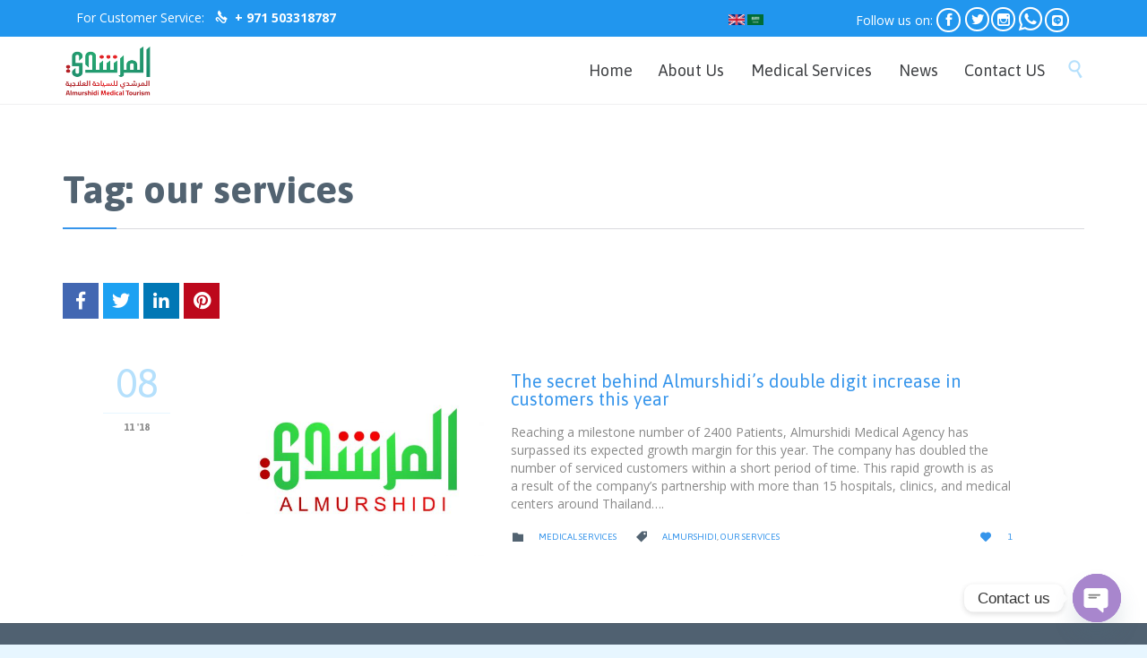

--- FILE ---
content_type: text/html; charset=UTF-8
request_url: https://almurshidimed.com/tag/our-services/
body_size: 82357
content:
<!DOCTYPE html>
<!--[if IE]><![endif]-->
<!--[if IE 8 ]> <html lang="en-US" class="no-js ie8"> <![endif]-->
<!--[if IE 9 ]> <html lang="en-US" class="no-js ie9"> <![endif]-->
<!--[if (gt IE 9)|!(IE)]><!--> <html lang="en-US" class="no-ie no-js"> <!--<![endif]-->

<head>
	<meta charset="UTF-8" />
	<meta http-equiv="X-UA-Compatible" content="IE=edge" />
	<meta name="viewport" content="width=device-width, initial-scale=1">

	<link rel="pingback" href="https://almurshidimed.com/xmlrpc.php" />
	<meta name='robots' content='index, follow, max-image-preview:large, max-snippet:-1, max-video-preview:-1' />
	<style>img:is([sizes="auto" i], [sizes^="auto," i]) { contain-intrinsic-size: 3000px 1500px }</style>
	
	<!-- This site is optimized with the Yoast SEO plugin v24.5 - https://yoast.com/wordpress/plugins/seo/ -->
	<title>our services Archives - Almurshidi Medical Tourism - Best Affordable Hospitals and Clinics</title>
	<link rel="canonical" href="https://almurshidimed.com/tag/our-services/" />
	<meta property="og:locale" content="en_US" />
	<meta property="og:type" content="article" />
	<meta property="og:title" content="our services Archives - Almurshidi Medical Tourism - Best Affordable Hospitals and Clinics" />
	<meta property="og:url" content="https://almurshidimed.com/tag/our-services/" />
	<meta property="og:site_name" content="Almurshidi Medical Tourism - Best Affordable Hospitals and Clinics" />
	<meta name="twitter:card" content="summary_large_image" />
	<script type="application/ld+json" class="yoast-schema-graph">{"@context":"https://schema.org","@graph":[{"@type":"CollectionPage","@id":"https://almurshidimed.com/tag/our-services/","url":"https://almurshidimed.com/tag/our-services/","name":"our services Archives - Almurshidi Medical Tourism - Best Affordable Hospitals and Clinics","isPartOf":{"@id":"https://almurshidimed.com/#website"},"primaryImageOfPage":{"@id":"https://almurshidimed.com/tag/our-services/#primaryimage"},"image":{"@id":"https://almurshidimed.com/tag/our-services/#primaryimage"},"thumbnailUrl":"https://almurshidimed.com/wp-content/uploads/2014/01/Aklurshidi-logo-01.jpg","breadcrumb":{"@id":"https://almurshidimed.com/tag/our-services/#breadcrumb"},"inLanguage":"en-US"},{"@type":"ImageObject","inLanguage":"en-US","@id":"https://almurshidimed.com/tag/our-services/#primaryimage","url":"https://almurshidimed.com/wp-content/uploads/2014/01/Aklurshidi-logo-01.jpg","contentUrl":"https://almurshidimed.com/wp-content/uploads/2014/01/Aklurshidi-logo-01.jpg","width":1052,"height":889,"caption":"Welcome to AlMurshidi Medical Agency! If you are looking cheap hospitals in bangkok for health care then AlMurshidi Medical Agency is one of the best hospitals in bangkok for Cancer treatment."},{"@type":"BreadcrumbList","@id":"https://almurshidimed.com/tag/our-services/#breadcrumb","itemListElement":[{"@type":"ListItem","position":1,"name":"Home","item":"https://almurshidimed.com/"},{"@type":"ListItem","position":2,"name":"our services"}]},{"@type":"WebSite","@id":"https://almurshidimed.com/#website","url":"https://almurshidimed.com/","name":"Almurshidi Medical Tourism - Best Affordable Hospitals and Clinics","description":"","potentialAction":[{"@type":"SearchAction","target":{"@type":"EntryPoint","urlTemplate":"https://almurshidimed.com/?s={search_term_string}"},"query-input":{"@type":"PropertyValueSpecification","valueRequired":true,"valueName":"search_term_string"}}],"inLanguage":"en-US"}]}</script>
	<!-- / Yoast SEO plugin. -->


<link rel='dns-prefetch' href='//platform.vine.co' />
<link rel='dns-prefetch' href='//maxcdn.bootstrapcdn.com' />
<link rel='dns-prefetch' href='//fonts.googleapis.com' />
<link rel='dns-prefetch' href='//www.googletagmanager.com' />
<link rel='dns-prefetch' href='//pagead2.googlesyndication.com' />
<link rel="alternate" type="application/rss+xml" title="Almurshidi Medical Tourism - Best Affordable Hospitals and Clinics &raquo; Feed" href="https://almurshidimed.com/feed/" />
<link rel="alternate" type="application/rss+xml" title="Almurshidi Medical Tourism - Best Affordable Hospitals and Clinics &raquo; Comments Feed" href="https://almurshidimed.com/comments/feed/" />
<link rel="alternate" type="application/rss+xml" title="Almurshidi Medical Tourism - Best Affordable Hospitals and Clinics &raquo; our services Tag Feed" href="https://almurshidimed.com/tag/our-services/feed/" />
<script type="text/javascript">
/* <![CDATA[ */
window._wpemojiSettings = {"baseUrl":"https:\/\/s.w.org\/images\/core\/emoji\/15.0.3\/72x72\/","ext":".png","svgUrl":"https:\/\/s.w.org\/images\/core\/emoji\/15.0.3\/svg\/","svgExt":".svg","source":{"concatemoji":"https:\/\/almurshidimed.com\/wp-includes\/js\/wp-emoji-release.min.js?ver=49aa12971dec5f32046a93728318b034"}};
/*! This file is auto-generated */
!function(i,n){var o,s,e;function c(e){try{var t={supportTests:e,timestamp:(new Date).valueOf()};sessionStorage.setItem(o,JSON.stringify(t))}catch(e){}}function p(e,t,n){e.clearRect(0,0,e.canvas.width,e.canvas.height),e.fillText(t,0,0);var t=new Uint32Array(e.getImageData(0,0,e.canvas.width,e.canvas.height).data),r=(e.clearRect(0,0,e.canvas.width,e.canvas.height),e.fillText(n,0,0),new Uint32Array(e.getImageData(0,0,e.canvas.width,e.canvas.height).data));return t.every(function(e,t){return e===r[t]})}function u(e,t,n){switch(t){case"flag":return n(e,"\ud83c\udff3\ufe0f\u200d\u26a7\ufe0f","\ud83c\udff3\ufe0f\u200b\u26a7\ufe0f")?!1:!n(e,"\ud83c\uddfa\ud83c\uddf3","\ud83c\uddfa\u200b\ud83c\uddf3")&&!n(e,"\ud83c\udff4\udb40\udc67\udb40\udc62\udb40\udc65\udb40\udc6e\udb40\udc67\udb40\udc7f","\ud83c\udff4\u200b\udb40\udc67\u200b\udb40\udc62\u200b\udb40\udc65\u200b\udb40\udc6e\u200b\udb40\udc67\u200b\udb40\udc7f");case"emoji":return!n(e,"\ud83d\udc26\u200d\u2b1b","\ud83d\udc26\u200b\u2b1b")}return!1}function f(e,t,n){var r="undefined"!=typeof WorkerGlobalScope&&self instanceof WorkerGlobalScope?new OffscreenCanvas(300,150):i.createElement("canvas"),a=r.getContext("2d",{willReadFrequently:!0}),o=(a.textBaseline="top",a.font="600 32px Arial",{});return e.forEach(function(e){o[e]=t(a,e,n)}),o}function t(e){var t=i.createElement("script");t.src=e,t.defer=!0,i.head.appendChild(t)}"undefined"!=typeof Promise&&(o="wpEmojiSettingsSupports",s=["flag","emoji"],n.supports={everything:!0,everythingExceptFlag:!0},e=new Promise(function(e){i.addEventListener("DOMContentLoaded",e,{once:!0})}),new Promise(function(t){var n=function(){try{var e=JSON.parse(sessionStorage.getItem(o));if("object"==typeof e&&"number"==typeof e.timestamp&&(new Date).valueOf()<e.timestamp+604800&&"object"==typeof e.supportTests)return e.supportTests}catch(e){}return null}();if(!n){if("undefined"!=typeof Worker&&"undefined"!=typeof OffscreenCanvas&&"undefined"!=typeof URL&&URL.createObjectURL&&"undefined"!=typeof Blob)try{var e="postMessage("+f.toString()+"("+[JSON.stringify(s),u.toString(),p.toString()].join(",")+"));",r=new Blob([e],{type:"text/javascript"}),a=new Worker(URL.createObjectURL(r),{name:"wpTestEmojiSupports"});return void(a.onmessage=function(e){c(n=e.data),a.terminate(),t(n)})}catch(e){}c(n=f(s,u,p))}t(n)}).then(function(e){for(var t in e)n.supports[t]=e[t],n.supports.everything=n.supports.everything&&n.supports[t],"flag"!==t&&(n.supports.everythingExceptFlag=n.supports.everythingExceptFlag&&n.supports[t]);n.supports.everythingExceptFlag=n.supports.everythingExceptFlag&&!n.supports.flag,n.DOMReady=!1,n.readyCallback=function(){n.DOMReady=!0}}).then(function(){return e}).then(function(){var e;n.supports.everything||(n.readyCallback(),(e=n.source||{}).concatemoji?t(e.concatemoji):e.wpemoji&&e.twemoji&&(t(e.twemoji),t(e.wpemoji)))}))}((window,document),window._wpemojiSettings);
/* ]]> */
</script>
<style id='wp-emoji-styles-inline-css' type='text/css'>

	img.wp-smiley, img.emoji {
		display: inline !important;
		border: none !important;
		box-shadow: none !important;
		height: 1em !important;
		width: 1em !important;
		margin: 0 0.07em !important;
		vertical-align: -0.1em !important;
		background: none !important;
		padding: 0 !important;
	}
</style>
<link rel='stylesheet' id='wp-block-library-css' href='https://almurshidimed.com/wp-includes/css/dist/block-library/style.min.css?ver=49aa12971dec5f32046a93728318b034' type='text/css' media='all' />
<style id='classic-theme-styles-inline-css' type='text/css'>
/*! This file is auto-generated */
.wp-block-button__link{color:#fff;background-color:#32373c;border-radius:9999px;box-shadow:none;text-decoration:none;padding:calc(.667em + 2px) calc(1.333em + 2px);font-size:1.125em}.wp-block-file__button{background:#32373c;color:#fff;text-decoration:none}
</style>
<style id='global-styles-inline-css' type='text/css'>
:root{--wp--preset--aspect-ratio--square: 1;--wp--preset--aspect-ratio--4-3: 4/3;--wp--preset--aspect-ratio--3-4: 3/4;--wp--preset--aspect-ratio--3-2: 3/2;--wp--preset--aspect-ratio--2-3: 2/3;--wp--preset--aspect-ratio--16-9: 16/9;--wp--preset--aspect-ratio--9-16: 9/16;--wp--preset--color--black: #000000;--wp--preset--color--cyan-bluish-gray: #abb8c3;--wp--preset--color--white: #ffffff;--wp--preset--color--pale-pink: #f78da7;--wp--preset--color--vivid-red: #cf2e2e;--wp--preset--color--luminous-vivid-orange: #ff6900;--wp--preset--color--luminous-vivid-amber: #fcb900;--wp--preset--color--light-green-cyan: #7bdcb5;--wp--preset--color--vivid-green-cyan: #00d084;--wp--preset--color--pale-cyan-blue: #8ed1fc;--wp--preset--color--vivid-cyan-blue: #0693e3;--wp--preset--color--vivid-purple: #9b51e0;--wp--preset--gradient--vivid-cyan-blue-to-vivid-purple: linear-gradient(135deg,rgba(6,147,227,1) 0%,rgb(155,81,224) 100%);--wp--preset--gradient--light-green-cyan-to-vivid-green-cyan: linear-gradient(135deg,rgb(122,220,180) 0%,rgb(0,208,130) 100%);--wp--preset--gradient--luminous-vivid-amber-to-luminous-vivid-orange: linear-gradient(135deg,rgba(252,185,0,1) 0%,rgba(255,105,0,1) 100%);--wp--preset--gradient--luminous-vivid-orange-to-vivid-red: linear-gradient(135deg,rgba(255,105,0,1) 0%,rgb(207,46,46) 100%);--wp--preset--gradient--very-light-gray-to-cyan-bluish-gray: linear-gradient(135deg,rgb(238,238,238) 0%,rgb(169,184,195) 100%);--wp--preset--gradient--cool-to-warm-spectrum: linear-gradient(135deg,rgb(74,234,220) 0%,rgb(151,120,209) 20%,rgb(207,42,186) 40%,rgb(238,44,130) 60%,rgb(251,105,98) 80%,rgb(254,248,76) 100%);--wp--preset--gradient--blush-light-purple: linear-gradient(135deg,rgb(255,206,236) 0%,rgb(152,150,240) 100%);--wp--preset--gradient--blush-bordeaux: linear-gradient(135deg,rgb(254,205,165) 0%,rgb(254,45,45) 50%,rgb(107,0,62) 100%);--wp--preset--gradient--luminous-dusk: linear-gradient(135deg,rgb(255,203,112) 0%,rgb(199,81,192) 50%,rgb(65,88,208) 100%);--wp--preset--gradient--pale-ocean: linear-gradient(135deg,rgb(255,245,203) 0%,rgb(182,227,212) 50%,rgb(51,167,181) 100%);--wp--preset--gradient--electric-grass: linear-gradient(135deg,rgb(202,248,128) 0%,rgb(113,206,126) 100%);--wp--preset--gradient--midnight: linear-gradient(135deg,rgb(2,3,129) 0%,rgb(40,116,252) 100%);--wp--preset--font-size--small: 13px;--wp--preset--font-size--medium: 20px;--wp--preset--font-size--large: 36px;--wp--preset--font-size--x-large: 42px;--wp--preset--spacing--20: 0.44rem;--wp--preset--spacing--30: 0.67rem;--wp--preset--spacing--40: 1rem;--wp--preset--spacing--50: 1.5rem;--wp--preset--spacing--60: 2.25rem;--wp--preset--spacing--70: 3.38rem;--wp--preset--spacing--80: 5.06rem;--wp--preset--shadow--natural: 6px 6px 9px rgba(0, 0, 0, 0.2);--wp--preset--shadow--deep: 12px 12px 50px rgba(0, 0, 0, 0.4);--wp--preset--shadow--sharp: 6px 6px 0px rgba(0, 0, 0, 0.2);--wp--preset--shadow--outlined: 6px 6px 0px -3px rgba(255, 255, 255, 1), 6px 6px rgba(0, 0, 0, 1);--wp--preset--shadow--crisp: 6px 6px 0px rgba(0, 0, 0, 1);}:where(.is-layout-flex){gap: 0.5em;}:where(.is-layout-grid){gap: 0.5em;}body .is-layout-flex{display: flex;}.is-layout-flex{flex-wrap: wrap;align-items: center;}.is-layout-flex > :is(*, div){margin: 0;}body .is-layout-grid{display: grid;}.is-layout-grid > :is(*, div){margin: 0;}:where(.wp-block-columns.is-layout-flex){gap: 2em;}:where(.wp-block-columns.is-layout-grid){gap: 2em;}:where(.wp-block-post-template.is-layout-flex){gap: 1.25em;}:where(.wp-block-post-template.is-layout-grid){gap: 1.25em;}.has-black-color{color: var(--wp--preset--color--black) !important;}.has-cyan-bluish-gray-color{color: var(--wp--preset--color--cyan-bluish-gray) !important;}.has-white-color{color: var(--wp--preset--color--white) !important;}.has-pale-pink-color{color: var(--wp--preset--color--pale-pink) !important;}.has-vivid-red-color{color: var(--wp--preset--color--vivid-red) !important;}.has-luminous-vivid-orange-color{color: var(--wp--preset--color--luminous-vivid-orange) !important;}.has-luminous-vivid-amber-color{color: var(--wp--preset--color--luminous-vivid-amber) !important;}.has-light-green-cyan-color{color: var(--wp--preset--color--light-green-cyan) !important;}.has-vivid-green-cyan-color{color: var(--wp--preset--color--vivid-green-cyan) !important;}.has-pale-cyan-blue-color{color: var(--wp--preset--color--pale-cyan-blue) !important;}.has-vivid-cyan-blue-color{color: var(--wp--preset--color--vivid-cyan-blue) !important;}.has-vivid-purple-color{color: var(--wp--preset--color--vivid-purple) !important;}.has-black-background-color{background-color: var(--wp--preset--color--black) !important;}.has-cyan-bluish-gray-background-color{background-color: var(--wp--preset--color--cyan-bluish-gray) !important;}.has-white-background-color{background-color: var(--wp--preset--color--white) !important;}.has-pale-pink-background-color{background-color: var(--wp--preset--color--pale-pink) !important;}.has-vivid-red-background-color{background-color: var(--wp--preset--color--vivid-red) !important;}.has-luminous-vivid-orange-background-color{background-color: var(--wp--preset--color--luminous-vivid-orange) !important;}.has-luminous-vivid-amber-background-color{background-color: var(--wp--preset--color--luminous-vivid-amber) !important;}.has-light-green-cyan-background-color{background-color: var(--wp--preset--color--light-green-cyan) !important;}.has-vivid-green-cyan-background-color{background-color: var(--wp--preset--color--vivid-green-cyan) !important;}.has-pale-cyan-blue-background-color{background-color: var(--wp--preset--color--pale-cyan-blue) !important;}.has-vivid-cyan-blue-background-color{background-color: var(--wp--preset--color--vivid-cyan-blue) !important;}.has-vivid-purple-background-color{background-color: var(--wp--preset--color--vivid-purple) !important;}.has-black-border-color{border-color: var(--wp--preset--color--black) !important;}.has-cyan-bluish-gray-border-color{border-color: var(--wp--preset--color--cyan-bluish-gray) !important;}.has-white-border-color{border-color: var(--wp--preset--color--white) !important;}.has-pale-pink-border-color{border-color: var(--wp--preset--color--pale-pink) !important;}.has-vivid-red-border-color{border-color: var(--wp--preset--color--vivid-red) !important;}.has-luminous-vivid-orange-border-color{border-color: var(--wp--preset--color--luminous-vivid-orange) !important;}.has-luminous-vivid-amber-border-color{border-color: var(--wp--preset--color--luminous-vivid-amber) !important;}.has-light-green-cyan-border-color{border-color: var(--wp--preset--color--light-green-cyan) !important;}.has-vivid-green-cyan-border-color{border-color: var(--wp--preset--color--vivid-green-cyan) !important;}.has-pale-cyan-blue-border-color{border-color: var(--wp--preset--color--pale-cyan-blue) !important;}.has-vivid-cyan-blue-border-color{border-color: var(--wp--preset--color--vivid-cyan-blue) !important;}.has-vivid-purple-border-color{border-color: var(--wp--preset--color--vivid-purple) !important;}.has-vivid-cyan-blue-to-vivid-purple-gradient-background{background: var(--wp--preset--gradient--vivid-cyan-blue-to-vivid-purple) !important;}.has-light-green-cyan-to-vivid-green-cyan-gradient-background{background: var(--wp--preset--gradient--light-green-cyan-to-vivid-green-cyan) !important;}.has-luminous-vivid-amber-to-luminous-vivid-orange-gradient-background{background: var(--wp--preset--gradient--luminous-vivid-amber-to-luminous-vivid-orange) !important;}.has-luminous-vivid-orange-to-vivid-red-gradient-background{background: var(--wp--preset--gradient--luminous-vivid-orange-to-vivid-red) !important;}.has-very-light-gray-to-cyan-bluish-gray-gradient-background{background: var(--wp--preset--gradient--very-light-gray-to-cyan-bluish-gray) !important;}.has-cool-to-warm-spectrum-gradient-background{background: var(--wp--preset--gradient--cool-to-warm-spectrum) !important;}.has-blush-light-purple-gradient-background{background: var(--wp--preset--gradient--blush-light-purple) !important;}.has-blush-bordeaux-gradient-background{background: var(--wp--preset--gradient--blush-bordeaux) !important;}.has-luminous-dusk-gradient-background{background: var(--wp--preset--gradient--luminous-dusk) !important;}.has-pale-ocean-gradient-background{background: var(--wp--preset--gradient--pale-ocean) !important;}.has-electric-grass-gradient-background{background: var(--wp--preset--gradient--electric-grass) !important;}.has-midnight-gradient-background{background: var(--wp--preset--gradient--midnight) !important;}.has-small-font-size{font-size: var(--wp--preset--font-size--small) !important;}.has-medium-font-size{font-size: var(--wp--preset--font-size--medium) !important;}.has-large-font-size{font-size: var(--wp--preset--font-size--large) !important;}.has-x-large-font-size{font-size: var(--wp--preset--font-size--x-large) !important;}
:where(.wp-block-post-template.is-layout-flex){gap: 1.25em;}:where(.wp-block-post-template.is-layout-grid){gap: 1.25em;}
:where(.wp-block-columns.is-layout-flex){gap: 2em;}:where(.wp-block-columns.is-layout-grid){gap: 2em;}
:root :where(.wp-block-pullquote){font-size: 1.5em;line-height: 1.6;}
</style>
<link rel='stylesheet' id='utbap_lib_css-css' href='https://almurshidimed.com/wp-content/plugins/add-youtube-feed/includes/../css/youmax-pro.min.css?ver=1.0.0' type='text/css' media='all' />
<link rel='stylesheet' id='chaty-front-css-css' href='https://almurshidimed.com/wp-content/plugins/chaty/css/chaty-front.min.css?ver=3.3.51740130915' type='text/css' media='all' />
<link rel='stylesheet' id='contact-form-7-css' href='https://almurshidimed.com/wp-content/plugins/contact-form-7/includes/css/styles.css?ver=6.0.4' type='text/css' media='all' />
<link rel='stylesheet' id='rs-plugin-settings-css' href='https://almurshidimed.com/wp-content/plugins/revslider/public/assets/css/settings.css?ver=5.4.8.3' type='text/css' media='all' />
<style id='rs-plugin-settings-inline-css' type='text/css'>
#rs-demo-id {}
</style>
<link rel='stylesheet' id='cmplz-general-css' href='https://almurshidimed.com/wp-content/plugins/complianz-gdpr/assets/css/cookieblocker.min.css?ver=1740305085' type='text/css' media='all' />
<link rel='stylesheet' id='amarkal-shortcode-css' href='https://almurshidimed.com/wp-content/plugins/wd-twitter-feed/vendor/askupa-software/amarkal-shortcode/assets/css/dist/amarkal-shortcode-popup.min.css?ver=49aa12971dec5f32046a93728318b034' type='text/css' media='all' />
<link rel='stylesheet' id='twitterfeed-css' href='https://almurshidimed.com/wp-content/plugins/wd-twitter-feed/assets/css/twitter-feed.min.css?ver=3.0.8' type='text/css' media='all' />
<link rel='stylesheet' id='font-awesome-css' href='//maxcdn.bootstrapcdn.com/font-awesome/4.7.0/css/font-awesome.min.css?ver=4.7.0' type='text/css' media='all' />
<link rel='stylesheet' id='fancybox-css' href='https://almurshidimed.com/wp-content/plugins/easy-fancybox/fancybox/1.5.4/jquery.fancybox.min.css?ver=49aa12971dec5f32046a93728318b034' type='text/css' media='screen' />
<link rel='stylesheet' id='wpv-gfonts-css' href='//fonts.googleapis.com/css?family=Asap%3Abold%2Cnormal%2C300%7COpen+Sans%3Anormal%2Cbold&#038;subset=latin&#038;ver=19.4' type='text/css' media='all' />
<link rel='stylesheet' id='front-magnific-popup-css' href='https://almurshidimed.com/wp-content/themes/health-center2/wpv_theme/assets/css/magnific.css?ver=49aa12971dec5f32046a93728318b034' type='text/css' media='all' />
<link rel='stylesheet' id='front-all-css' href='https://almurshidimed.com/wp-content/themes/health-center2/cache/all.css?ver=1693890553' type='text/css' media='all' />
<style id='front-all-inline-css' type='text/css'>
@media only screen and (-webkit-min-device-pixel-ratio: 1) {

::i-block-chrome, #top-nav-social a:nth-child(5) {
border: 0px;
border: 0px;
background: url(https://almurshidimed.com/wp-content/uploads/2018/07/fhhhf.png)no-repeat;
width: 30px;
height: 30px;
background-size: contain;
position: absolute;
margin-left: -5px;
}

 ::i-block-chrome,  #footer-sidebars #top-nav-social1  a:nth-child(4){
margin-right: 30px;
}

 ::i-block-chrome,  :lang(ar)  #footer-sidebars #top-nav-social1  a:nth-child(4){
margin-right: 36px;
margin-left: 17px;
}
::i-block-chrome, :lang(ar) #footer-sidebars #top-nav-social1 a:nth-child(4)::before{
font-size: 35px!important;
padding-top: 5px!important;
position: absolute!important;
margin-right: -40px!important;
}
  ::i-block-chrome,:lang(ar) #top-nav-social a:last-child {
margin-right: 26px;
}
  ::i-block-chrome,:lang(ar) #top-nav-social a:nth-child(5) {
margin-right: -4px;
}
   ::i-block-chrome, #top-nav-social a:last-child {
	background-image: url(https://almurshidimed.com/wp-content/uploads/2018/07/Untitled-1-1.png);
    background-position: center;
    background-repeat: no-repeat;
margin-left: 26px;
 }
   ::i-block-chrome, #footer-sidebars #top-nav-social1 a:last-child {
	background-image: url(https://almurshidimed.com/wp-content/uploads/2018/07/line.png);
    background-repeat: no-repeat;
 }

   ::i-block-chrome, #footer-sidebars #top-nav-social1 a:nth-child(4) {
    border: 0px;
    background-image: url(https://almurshidimed.com/wp-content/uploads/2018/07/fhhhf.png);
    background-repeat: no-repeat;
    padding-right: 32px;
}

}



/*-----------------*/

 #top-nav-social a i.fa-whatsapp {
    padding-top: 1px; 
    font-size: 30px;
    position: absolute;
    margin-left: -13px; */
}
:lang(ar) #top-nav-social a i.fa-whatsapp {
    font-size: 30px;
    position: relative;
    top: 5px;
    left: 7px;
}

#footer-sidebars > .row .widget .widget-title, .text-divider-double{
text-align:inherit !important;
}
:lang(ar) ul#menu-main-arabic.menu{float:left;}

:lang(ar) .header-contents a.logo  img.normal-logo{
opacity:0;
}
:lang(ar) .header-contents a.logo {
          background: url(https://almurshidimed.com/wp-content/uploads/2018/07/logo-2.jpg) no-repeat;
}

:lang(ar) span.eng-dt{display:none;}
:lang(en) span.arb-dt{display:none;}

:lang(ar) #lang_sel_list{float:left;}

.top-nav span.eng-dt{font-size:14px;}
.top-nav span.arb-dt{font-size:18px;}

#lang_sel_list{margin-top:4px;}
#main-menu .menu > .menu-item > a, #main-menu .menu > .menu-item > a:visited{font-size:18px !important;}
#lang_sel_list a, #lang_sel_list a:visited{
    background: #2196ee !important;
}

.widget_nav_menu .menu li.current-menu-item > a, .widget_nav_menu .menu li.current_page_item > a, .widget_nav_menu .menu li a:hover , .widget_nav_menu .menu li.current_page_item {
    background: transparent;
}

.widget_search .searchform:before, .widget_search #searchform:before, .widget_product_search .searchform:before, .widget_product_search #searchform:before{
font: normal 22px/36px icomoon !important;
    width: 49px !important;
    height: inherit;
}
.widget_search .searchform input[name="s"] {
    height: 40px !important;
}
.sep, .sep-2, .sep-3{    width: 23% !important;
    min-width: 23%;}
/*-----------------------------------*/
.page-id-1849 .page-header .title {
padding-top: 60px;
}
.clearboth { clear: both; }


/* Welcome page only! */
.screens .linkarea img{
	box-shadow: 0px 2px 4px 0px rgba(0,0,0,0.10);
	transition: all .3s ease;
	border-radius: 2px;
}

.screens .linkarea img:hover {
	box-shadow: 0px 2px 20px 0px rgba(0,0,0,0.16);
	margin-top: -10px;
}
.page-id-7948 #style-switcher{
display: none;
}

.w-header {
	text-align: center;
}
.w-header .grid-1-5{
	display: inline-block;
	float: none;
	vertical-align: top:
}
.w-header h3{
	margin: 0px;
	font-weight: 600;
	color: #fff;
}
.w-header p{
	margin-top: 0.5em
}
.w-header .sep-3{
	opacity: 0.2;
}
.w-header h1, .w-header h4, .w-header p, .w-white{
	color: #fff !important;
}

body.page-id-7948.no-header-sidebars.no-page-header .page-wrapper{
	padding-top: 0px;
}

.page-id-7948 h2{
	font-size: 3em;
	line-height: 1em;
	font-weight: 100;
	color: #7C8A8D;
	margin-bottom: 10px;
}

.big-text {
	font-size: 1.3em;
	line-height: 1.2em;
	font-weight: 100
}

.plugin-logos img{
	padding: 0px 20px;
	display: inline-block;
}


.more-testimonials{
	border: solid 1px #EDEDED;
	text-align: center;
	padding: 20px 30px;
	border: 1px solid #D9D9D9;
}
.more-testimonials h3{
	margin-bottom: 9px;
	margin-top: 6px;
}
.more-testimonials p{
	margin-top: 0px;
}
.dark-bg h2{
	color: #fff !important;
}

@media (max-width: 958px){
.twitter-button{
	margin-bottom: 20px;
}
body.page-id-7948 .row{
	margin-bottom: 0px;
}
.w-hide-bg{
	padding:0px !important;
	background-image: none !important;
}
.dark-bg{
	background-image: none !important;
}

.w-mobile-hide{
	display: none;
}
.w-hide-bg .push{
	display: none;
}
}
#lang_sel_list {
    height: 0px;
    position: relative;
    z-index: 99;
    float: right;
    font-family: verdana, arial, sans-serif;
}
#lang_sel_list a, #lang_sel_list a:visited {
    display: block;
    font-size: 11px;
    text-decoration: none !important;
    color: #444444;
        background: #2196ee;
    line-height: 18px;
    padding-left: 5px;
}.rtl .page-header .page-header-content {
    width: 100%;
    text-align: right;
    border-bottom: 1px solid #dadade;
    position: relative;
}
.rtl .page-header h1 {
    padding: 0 !important;
    width: 100%;
    margin: 0;
    text-align: right;
    position: relative;
}
.social{
position: absolute;
    margin-left: 117%;
    margin-top: -24px;
}
.grid-1-2{
padding: 0px 30px;
}
:lang(ar) .social {
    position: absolute;
    margin-right: 105%;
    margin-top: -24px;
}
@media (max-width: 1024px){
.top-nav .grid-1-2{
    padding: 0px 86px;
}
}
@media (max-width: 1024px){
:lang(ar) .top-nav .grid-1-2{
    padding: 0px 41px;
}
}

#top-nav-social a:nth-child(5){
    border: 0px;
}
/*#top-nav-social a:nth-child(5):before{
content: '\f232'!important;
    font-family: fontawesome !important;
    font-size: 31px;
    padding-top: 5px;
    position: absolute;
    margin-left: -13px;
}*/
#top-nav-social a:nth-child(5) span.icon{display:none;}


/*#top-nav-social a:nth-child(6):before{
content: '\f3c0'!important;
    font-family: fontawesome !important;
    font-size: 31px;
    /* margin-top: 5px; */
    padding-top: 5px;
    position: absolute;
    margin-left: -13px;
}
/*#top-nav-social a:nth-child(6) span.icon{display:none;}*/
.fa-line{
content: '\f3c0'!important;
    font-family: fontawesome !important;
    font-size: 31px;
    padding-top: 5px;
    position: absolute;
    margin-left: -13px;

}
/*
#top-nav-social a:nth-child(5):before {
    content: '\f232'!important;
    font-family: fontawesome !important;
    font-size: 31px;
    /* margin-top: 5px; */
    padding-top: 5px;
    position: absolute;
    margin-left: -13px;
    margin: 0 -13px;
}*/
.icon-line:before {
 /* content: "\e900";*/
  color: #00c300;
}
#top-nav-social1 a {    font-size: 30px;
    padding-right: 30px;}

.icl-ar.icl-ar .iclflag {width:8%;}
</style>
<script type="text/javascript" async src="https://almurshidimed.com/wp-content/plugins/burst-statistics/helpers/timeme/timeme.min.js?ver=1.7.5" id="burst-timeme-js"></script>
<script type="text/javascript" src="https://almurshidimed.com/wp-includes/js/dist/hooks.min.js?ver=4d63a3d491d11ffd8ac6" id="wp-hooks-js"></script>
<script type="text/javascript" src="https://almurshidimed.com/wp-includes/js/dist/i18n.min.js?ver=5e580eb46a90c2b997e6" id="wp-i18n-js"></script>
<script type="text/javascript" id="wp-i18n-js-after">
/* <![CDATA[ */
wp.i18n.setLocaleData( { 'text direction\u0004ltr': [ 'ltr' ] } );
/* ]]> */
</script>
<script type="text/javascript" src="https://almurshidimed.com/wp-includes/js/dist/vendor/wp-polyfill.min.js?ver=3.15.0" id="wp-polyfill-js"></script>
<script type="text/javascript" src="https://almurshidimed.com/wp-includes/js/dist/url.min.js?ver=e87eb76272a3a08402d2" id="wp-url-js"></script>
<script type="text/javascript" src="https://almurshidimed.com/wp-includes/js/dist/api-fetch.min.js?ver=d387b816bc1ed2042e28" id="wp-api-fetch-js"></script>
<script type="text/javascript" id="wp-api-fetch-js-after">
/* <![CDATA[ */
wp.apiFetch.use( wp.apiFetch.createRootURLMiddleware( "https://almurshidimed.com/wp-json/" ) );
wp.apiFetch.nonceMiddleware = wp.apiFetch.createNonceMiddleware( "307be5be0d" );
wp.apiFetch.use( wp.apiFetch.nonceMiddleware );
wp.apiFetch.use( wp.apiFetch.mediaUploadMiddleware );
wp.apiFetch.nonceEndpoint = "https://almurshidimed.com/wp-admin/admin-ajax.php?action=rest-nonce";
/* ]]> */
</script>
<script type="text/javascript" id="burst-js-extra">
/* <![CDATA[ */
var burst = {"cookie_retention_days":"30","beacon_url":"https:\/\/almurshidimed.com\/wp-content\/plugins\/burst-statistics\/endpoint.php","options":{"beacon_enabled":0,"enable_cookieless_tracking":0,"enable_turbo_mode":0,"do_not_track":0,"track_url_change":0},"goals":[],"goals_script_url":"https:\/\/almurshidimed.com\/wp-content\/plugins\/burst-statistics\/\/assets\/js\/build\/burst-goals.js?v=1.7.5"};
/* ]]> */
</script>
<script type="text/javascript" async src="https://almurshidimed.com/wp-content/plugins/burst-statistics/assets/js/build/burst.min.js?ver=1.7.5" id="burst-js"></script>
<script type="text/javascript" src="https://almurshidimed.com/wp-includes/js/jquery/jquery.min.js?ver=3.7.1" id="jquery-core-js"></script>
<script type="text/javascript" src="https://almurshidimed.com/wp-includes/js/jquery/jquery-migrate.min.js?ver=3.4.1" id="jquery-migrate-js"></script>
<script type="text/javascript" src="https://almurshidimed.com/wp-content/plugins/add-youtube-feed/includes/../js/youmax-pro.min.js?ver=49aa12971dec5f32046a93728318b034" id="utbap_lib_js-js"></script>
<script type="text/javascript" src="https://almurshidimed.com/wp-content/plugins/revslider/public/assets/js/jquery.themepunch.tools.min.js?ver=5.4.8.3" id="tp-tools-js"></script>
<script type="text/javascript" src="https://almurshidimed.com/wp-content/plugins/revslider/public/assets/js/jquery.themepunch.revolution.min.js?ver=5.4.8.3" id="revmin-js"></script>
<script type="text/javascript" src="https://almurshidimed.com/wp-content/plugins/vamtam-love-it//includes/js/jquery.cookie.js?ver=49aa12971dec5f32046a93728318b034" id="jquery-cookie-js"></script>
<script type="text/javascript" id="love-it-js-extra">
/* <![CDATA[ */
var love_it_vars = {"ajaxurl":"https:\/\/almurshidimed.com\/wp-admin\/admin-ajax.php","nonce":"107e4c0dfc","already_loved_message":"You have already loved this item.","error_message":"Sorry, there was a problem processing your request.","logged_in":""};
/* ]]> */
</script>
<script type="text/javascript" src="https://almurshidimed.com/wp-content/plugins/vamtam-love-it//includes/js/love-it.js?ver=49aa12971dec5f32046a93728318b034" id="love-it-js"></script>
<script type="text/javascript" src="https://almurshidimed.com/wp-content/themes/health-center2/vamtam/assets/js/modernizr.min.js?ver=49aa12971dec5f32046a93728318b034" id="modernizr-js"></script>
<link rel="https://api.w.org/" href="https://almurshidimed.com/wp-json/" /><link rel="alternate" title="JSON" type="application/json" href="https://almurshidimed.com/wp-json/wp/v2/tags/74" /><link rel="EditURI" type="application/rsd+xml" title="RSD" href="https://almurshidimed.com/xmlrpc.php?rsd" />
<meta name="generator" content="Site Kit by Google 1.146.0" />

<meta name="google-site-verification" content="ue7fwWUTgx8mDK8Qppfh6FZhg0ZlxoiuHXDe3QQxgbQ" />

<!-- Google tag (gtag.js) -->
<script async src="https://www.googletagmanager.com/gtag/js?id=G-8E8Z9ZPEFZ"></script>
<script>
  window.dataLayer = window.dataLayer || [];
  function gtag(){dataLayer.push(arguments);}
  gtag('js', new Date());

  gtag('config', 'G-8E8Z9ZPEFZ');
</script>



<!-- Google AdSense meta tags added by Site Kit -->
<meta name="google-adsense-platform-account" content="ca-host-pub-2644536267352236">
<meta name="google-adsense-platform-domain" content="sitekit.withgoogle.com">
<!-- End Google AdSense meta tags added by Site Kit -->

<!-- Google AdSense snippet added by Site Kit -->
<script type="text/javascript" async="async" src="https://pagead2.googlesyndication.com/pagead/js/adsbygoogle.js?client=ca-pub-3926477726588217&amp;host=ca-host-pub-2644536267352236" crossorigin="anonymous"></script>

<!-- End Google AdSense snippet added by Site Kit -->
<meta name="generator" content="Powered by Slider Revolution 5.4.8.3 - responsive, Mobile-Friendly Slider Plugin for WordPress with comfortable drag and drop interface." />
<link rel="icon" href="https://almurshidimed.com/wp-content/uploads/2020/04/cropped-Aklurshidi-logo-01-32x32.jpg" sizes="32x32" />
<link rel="icon" href="https://almurshidimed.com/wp-content/uploads/2020/04/cropped-Aklurshidi-logo-01-192x192.jpg" sizes="192x192" />
<link rel="apple-touch-icon" href="https://almurshidimed.com/wp-content/uploads/2020/04/cropped-Aklurshidi-logo-01-180x180.jpg" />
<meta name="msapplication-TileImage" content="https://almurshidimed.com/wp-content/uploads/2020/04/cropped-Aklurshidi-logo-01-270x270.jpg" />
<script type="text/javascript">function setREVStartSize(e){									
						try{ e.c=jQuery(e.c);var i=jQuery(window).width(),t=9999,r=0,n=0,l=0,f=0,s=0,h=0;
							if(e.responsiveLevels&&(jQuery.each(e.responsiveLevels,function(e,f){f>i&&(t=r=f,l=e),i>f&&f>r&&(r=f,n=e)}),t>r&&(l=n)),f=e.gridheight[l]||e.gridheight[0]||e.gridheight,s=e.gridwidth[l]||e.gridwidth[0]||e.gridwidth,h=i/s,h=h>1?1:h,f=Math.round(h*f),"fullscreen"==e.sliderLayout){var u=(e.c.width(),jQuery(window).height());if(void 0!=e.fullScreenOffsetContainer){var c=e.fullScreenOffsetContainer.split(",");if (c) jQuery.each(c,function(e,i){u=jQuery(i).length>0?u-jQuery(i).outerHeight(!0):u}),e.fullScreenOffset.split("%").length>1&&void 0!=e.fullScreenOffset&&e.fullScreenOffset.length>0?u-=jQuery(window).height()*parseInt(e.fullScreenOffset,0)/100:void 0!=e.fullScreenOffset&&e.fullScreenOffset.length>0&&(u-=parseInt(e.fullScreenOffset,0))}f=u}else void 0!=e.minHeight&&f<e.minHeight&&(f=e.minHeight);e.c.closest(".rev_slider_wrapper").css({height:f})					
						}catch(d){console.log("Failure at Presize of Slider:"+d)}						
					};</script>
		<style type="text/css" id="wp-custom-css">
			.main-footer .gform_wrapper ul li.gfield {
    margin-top: 0px !important;
   
}
footer.main-footer .widget.widget_nav_menu .menu li.current_page_item a {
    padding: 8px;
}

#footer-sidebars .wpv_icon_link li {
    display: inline-block;
    margin-top: -45px;
    padding-left: 0px;
    padding-right: 49px;
    padding-top: 40px; 
}
#footer-sidebars .wpv_icon_link [data-icon-type="linkedin"] {
    color: #f1f2f5;
}
#footer-sidebars .wpv_icon_link [data-icon-type="twitter"] {
    color: #f8fbfd;
}
#footer-sidebars .wpv_icon_link [data-icon-type="googleplus"] {
    color: #ffff;
}
#footer-sidebars > .row .widget, #footer-sidebars > .row .widget:last-child {
    padding-bottom: 23px !important;
}


.home #rev_slider_2_1_forcefullwidth {
  margin-top: -72px !important;
}



.offer-container {
  display: flex;
  flex-wrap: wrap;
  justify-content: space-between;
  gap: 20px;
  margin: 20px auto;
  max-width: 1200px;
}

.offer-container .offer {
  position: relative;
  width: calc(33.33% - 70px);
  background-color: #fff;
  box-shadow: 0px 0px 10px rgba(0, 0, 0, 0.2);
  padding: 20px;
  text-align: center;
  transition: all 0.3s ease;
}

.offer-container .offer:hover {
  transform: translateY(-10px);
  box-shadow: 0px 10px 20px rgba(0, 0, 0, 0.2);
}

.offer-container .offer img {
  display: block;
  margin: 0 auto 10px;
  max-width: 100%;
  height: auto;
  object-fit: cover;
  border-radius: 10px;
}

.offer-container .offer h3 {
  margin: 0;
  font-size: 14px;
  font-weight: 600;
  line-height: 1.2;
  text-transform: uppercase;
  color: #333;
}

.offer-container .offer p {
  margin: 0;
  font-size: 10px;
  line-height: 1.5;
  color: #555;
}

@media only screen and (max-width: 991px) {
 .offer-container .offer {
    width: calc(50% - 20px);
  }
}

@media only screen and (max-width: 767px) {
.offer-container  .offer {
    width: 100%;
  }
}

.offer-container .sep-text.single.centered {
    display: none;
}

a.homepage-blogmore-btn {
    border: 2px solid #3695EB;
    padding: 10px 15px;
    display: block;
    text-align: center;
    max-width: fit-content;
    margin: 0 auto 40px auto;
    border-radius: 5px;
    font-weight: 600;
}

a.homepage-blogmore-btn:hover {
    background: #3695EB;
    color: #fff;
}

.social-sharing {
  display: flex;
  justify-content: flex-start;
  align-items: center;
  margin: 20px 0;
}

.social-sharing a {
  display: inline-flex;
  margin-right: 5px;
  color: #fff;
  text-decoration: none;
  font-size: 20px;
  line-height: 1;
  width: 40px;
  height: 40px;
  background-color: #333;
  transition: background-color 0.3s ease;
  align-items: center;
  justify-content: center;
}

.social-sharing a:hover {
  background-color: #000 !important; 
}
.social-sharing a {
  background-color: #4267b2; /* Facebook blue */
}
.social-sharing a:nth-child(2) {
  background-color: #1da1f2; /* Twitter blue */
}

.social-sharing a:nth-child(3) {
  background-color: #0077b5; /* LinkedIn blue */
}

.social-sharing a:nth-child(4) {
  background-color: #bd081c; /* Pinterest red */
}

.social-sharing i {
  display: block;
  margin: 0;
  padding: 0;
  text-align: center;
  line-height: inherit;
}

		</style>
		</head>
<body data-rsssl=1 class="archive tag tag-our-services tag-74 layout-full full pagination-load-more  wpv-not-scrolled has-page-header no-header-slider no-header-sidebars responsive-layout no-breadcrumbs no-slider-button-thumbnails sticky-header">
	<span id="top"></span>
		<div id="page" class="main-container">

		<div class="fixed-header-box">
	<header class="main-header layout-logo-menu">
			<div id="top-nav-wrapper">
				<nav class="top-nav text-social">
			<div class="limit-wrapper top-nav-inner">
				<div class="row">
					<div class="row">
						<div class="grid-1-2" id="top-nav-text">
	    
    <span class="eng-dt"> For Customer Service: &nbsp; <span class="icon shortcode theme " style="font-size:14px !important;color:#ffffff;"></span> &nbsp;<strong>+ 971 503318787 </strong></span>
    
</div><link rel="stylesheet" href="https://use.fontawesome.com/releases/v5.1.0/css/all.css" integrity="sha384-lKuwvrZot6UHsBSfcMvOkWwlCMgc0TaWr+30HWe3a4ltaBwTZhyTEggF5tJv8tbt" crossorigin="anonymous">
<div class="grid-1-2" id="top-nav-social">
<span>
    
    <span style="margin: 100px;"><a href="https://almurshidimed.com/"><img src="https://almurshidimed.com/wp-content/uploads/2018/12/En.png" alt="English Language" width="18px" height="auto" style="margin: 0px 0px;"></a>
	<a href="https://almurshidimed.com/arabic/"><img src="https://almurshidimed.com/wp-content/uploads/2018/12/sa.png" alt="Arabic Language" width="18px" height="auto" style="margin: 0px 0px;"></a>
	</span>
	<span class="eng-dt">Follow us on:</span><span class="arb-dt">تابعونا : </span></span>									<a href="https://www.facebook.com/almurshidimed" target="_blank"><span class="icon shortcode theme " style=""></span></a>												<a href="https://twitter.com/almurshidimed" target="_blank"><span class="icon shortcode  " style=""></span></a><a href="https://www.instagram.com/almurshidimed/" target="_blank"><span class="icon shortcode  " style=""></span></a>	
	<a href="tel:+66822004040" rel="nofollow" target="_blank" title=""><i class="fab fa-whatsapp"></i>
		<!--span class="icon before theme" data-icon-type="theme-call-end"></span--><span class="content"></span></a>
<a href="https://line.me/en/?almurshidimed" rel="nofollow" target="_blank" title=""><i class="fab fa-line"></i>
<span class="icon-line"></span>
<!--span class="icon before " data-icon-type="bubble"></span--><span class="content"></span></a>		</div>
<div class="grid-1-2" id="top-nav-social" style="display:none">
			<span><span class="eng-dt">Follow us on:</span><span class="arb-dt">تابعونا  : </span></span>
									<a href="https://www.facebook.com/almurshidimed" target="_blank"><span class='icon shortcode theme ' style=''>&#57387;</span></a>
												<a href="https://twitter.com/almurshidimed" target="_blank"><span class='icon shortcode  ' style=''>&#58159;</span></a>
																																					<a href="https://www.instagram.com/almurshidimed/" target="_blank"><span class='icon shortcode  ' style=''>&#58158;</span></a>
												<a href="tel:++971503318787" target="_blank"><span class='icon shortcode  ' style=''>&#58165;</span></a>
												<a href="https://line.me/en/?almurshidimed" target="_blank"><span class='icon shortcode  ' style=''>&#58167;</span></a>
					</div>					</div>
				</div>
			</div>
		</nav>
			</div>
		<div class="limit-wrapper">
	<div class="header-contents header-content-wrapper">
		<div class="first-row">
			<div class="logo-wrapper">
	<a href="#" id="mp-menu-trigger" class="icon-b" data-icon="&#57801;">Open/Close Menu</a>
		<a href="https://almurshidimed.com" title="Almurshidi Medical Tourism &#8211; Best Affordable Hospitals and Clinics" class="logo " style="min-width:100.5px">			<img src="https://almurshidimed.com/wp-content/uploads/2023/06/logo_with_name1.png" alt="Almurshidi Medical Tourism &#8211; Best Affordable Hospitals and Clinics" class="normal-logo" height="60.5" style="padding: 7.25px 0; max-height: 60.5px;"/>
			</a>
		<div class="mobile-logo-additions">
							<button class="header-search icon wpv-overlay-search-trigger">&#57645;</button>
			</div>
</div>

		</div>

		<div class="second-row has-search">
			<div id="menus">
				<nav id="main-menu">
		<a href="#main" title="Skip to content" class="visuallyhidden">Skip to content</a>
	<div class="menu-main-header-container"><ul id="menu-main-header" class="menu"><li id="menu-item-8250" class="menu-item menu-item-type-post_type menu-item-object-page menu-item-home menu-item-8250"><a href="https://almurshidimed.com/"><span>Home</span></a></li>
<li id="menu-item-8252" class="menu-item menu-item-type-post_type menu-item-object-page menu-item-8252"><a href="https://almurshidimed.com/about-us/"><span>About Us</span></a></li>
<li id="menu-item-8249" class="menu-item menu-item-type-post_type menu-item-object-page menu-item-has-children menu-item-8249"><a href="https://almurshidimed.com/medical-services/"><span>Medical Services</span></a>
<div class='sub-menu-wrapper'><ul class="sub-menu">
	<li id="menu-item-8247" class="menu-item menu-item-type-post_type menu-item-object-page menu-item-8247"><a href="https://almurshidimed.com/cosmetic-surgery/"><span>Cosmetic Surgery</span></a></li>
	<li id="menu-item-8242" class="menu-item menu-item-type-post_type menu-item-object-page menu-item-8242"><a href="https://almurshidimed.com/non-surgical/"><span>Non-Surgical</span></a></li>
	<li id="menu-item-8244" class="menu-item menu-item-type-post_type menu-item-object-page menu-item-8244"><a href="https://almurshidimed.com/dental-treatment/"><span>Dental Treatment</span></a></li>
	<li id="menu-item-8243" class="menu-item menu-item-type-post_type menu-item-object-page menu-item-8243"><a href="https://almurshidimed.com/medical-treatments/"><span>Medical Treatments</span></a></li>
	<li id="menu-item-8530" class="menu-item menu-item-type-post_type menu-item-object-page menu-item-8530"><a href="https://almurshidimed.com/stem-cells/"><span>Stem Cells</span></a></li>
</ul></div>
</li>
<li id="menu-item-11975" class="menu-item menu-item-type-post_type menu-item-object-page menu-item-11975"><a href="https://almurshidimed.com/blogs/"><span>News</span></a></li>
<li id="menu-item-8241" class="menu-item menu-item-type-post_type menu-item-object-page menu-item-8241"><a href="https://almurshidimed.com/contact-us/"><span>Contact US</span></a></li>
</ul></div></nav>			</div>
		</div>

		
					<div class="search-wrapper">
				
<button class="header-search icon wpv-overlay-search-trigger">&#57645;</button>			</div>
		
			</div>
</div>	</header>

	</div><!-- / .fixed-header-box -->
<div class="shadow-bottom"></div>
		
		<div class="boxed-layout">
			<div class="pane-wrapper clearfix">
								<div id="main-content">
					<div id="sub-header" class="layout-full has-background">
	<div class="meta-header" style="">
		<div class="limit-wrapper">
			<div class="meta-header-inside">
				<header class="page-header ">
				<div class="page-header-content">
											<h1 style="">
							<span class="title" itemprop="headline">Tag: <span>our services</span></span>
													</h1>
														</div>
			</header>			</div>
		</div>
	</div>
</div>					<!-- #main (do not remove this comment) -->
					<div id="main" role="main" class="wpv-main layout-full">
												<div class="limit-wrapper">

	<div class="row page-wrapper">
		
		<article id="post-294" class="full post-294 post type-post status-publish format-image has-post-thumbnail hentry category-medical-services tag-almurshidi tag-our-services post_format-post-format-image">
						<div class="page-content">
								<div class="loop-wrapper clearfix regular normal paginated" data-columns="1">
		<div class="page-content post-header clearfix list-item post-294 post type-post status-publish format-image has-post-thumbnail hentry category-medical-services tag-almurshidi tag-our-services post_format-post-format-image" itemscope="itemscope" itemtype="http://schema.org/BlogPosting">
			<div>
				<div class="post-article has-image-wrapper ">
	<meta itemscope itemprop="mainEntityOfPage" itemid="https://almurshidimed.com/the-secret-behind-almurshidis-double-digit-increase-in-customers-this-year/" /><meta itemprop="datePublished" content="2018-11-08" /><meta itemprop="dateModified" content="2018-12-03" /><meta itemprop="headline" content="The secret behind Almurshidi’s double digit increase in customers this year" /><div itemprop="publisher" itemscope itemtype="https://schema.org/Organization"><meta itemprop="name" content="Almurshidi Medical Tourism - Best Affordable Hospitals and Clinics"><meta itemprop="url" content="https://almurshidimed.com"><div itemprop="logo" itemscope itemtype="https://schema.org/ImageObject"><meta itemprop="url" content="https://almurshidimed.com/wp-content/uploads/2023/06/logo_with_name1.png"></div></div><div itemscope itemprop="author" itemtype="http://schema.org/Person"><meta itemprop="url" content="https://almurshidimed.com/author/almurshidi1/" /><meta itemprop="name" content="almurshidi1" /></div><div itemscope itemprop="image" itemtype="http://schema.org/ImageObject"><meta itemprop="url" content="https://almurshidimed.com/wp-content/uploads/2014/01/Aklurshidi-logo-01.jpg" /><meta itemprop="width" content="1052" /><meta itemprop="height" content="889" /></div><div itemprop="interactionStatistic" itemscope itemtype="http://schema.org/InteractionCounter"><meta itemprop="interactionType" content="http://schema.org/CommentAction" /><meta itemprop="userInteractionCount" content="0" /></div>	<div class="image-post-format clearfix as-normal ">
<div class="social-sharing">
    <a href="https://www.facebook.com/sharer.php?u=https%3A%2F%2Falmurshidimed.com%2Fthe-secret-behind-almurshidis-double-digit-increase-in-customers-this-year%2F&title=The+secret+behind+Almurshidi%E2%80%99s+double+digit+increase+in+customers+this+year" target="_blank" rel="noopener"><i class="fab fa-facebook-f"></i></a>
    <a href="https://twitter.com/intent/tweet?url=https%3A%2F%2Falmurshidimed.com%2Fthe-secret-behind-almurshidis-double-digit-increase-in-customers-this-year%2F&text=The+secret+behind+Almurshidi%E2%80%99s+double+digit+increase+in+customers+this+year" target="_blank" rel="noopener"><i class="fab fa-twitter"></i></a>
    <a href="https://www.linkedin.com/sharing/share-offsite/?url=https%3A%2F%2Falmurshidimed.com%2Fthe-secret-behind-almurshidis-double-digit-increase-in-customers-this-year%2F" target="_blank" rel="noopener"><i class="fab fa-linkedin-in"></i></a>
    <a href="https://pinterest.com/pin/create/button/?url=https%3A%2F%2Falmurshidimed.com%2Fthe-secret-behind-almurshidis-double-digit-increase-in-customers-this-year%2F&media=https%3A%2F%2Falmurshidimed.com%2Fwp-content%2Fuploads%2F2014%2F01%2FAklurshidi-logo-01.jpg&description=The+secret+behind+Almurshidi%E2%80%99s+double+digit+increase+in+customers+this+year" target="_blank" rel="noopener"><i class="fab fa-pinterest"></i></a>
</div>
		<div class="post-row">
	<div class="post-row-left">
	
<div class="post-date">
			<span class="top-part">
			08		</span>
		<span class="bottom-part">
			11 '18		</span>
	</div></div>
	<div class="post-row-center">
					<div class="post-media">
				<div class='media-inner'>
											<a href="https://almurshidimed.com/the-secret-behind-almurshidis-double-digit-increase-in-customers-this-year/" title="The secret behind Almurshidi’s double digit increase in customers this year">
					
					<img width="480" height="369" src="https://almurshidimed.com/wp-content/uploads/2014/01/Aklurshidi-logo-01-480x369.jpg" class="attachment-post-loop size-post-loop wp-post-image" alt="cheap hospitals in Bangkok" decoding="async" fetchpriority="high" srcset="https://almurshidimed.com/wp-content/uploads/2014/01/Aklurshidi-logo-01-480x369.jpg 480w, https://almurshidimed.com/wp-content/uploads/2014/01/Aklurshidi-logo-01-555x426.jpg 555w, https://almurshidimed.com/wp-content/uploads/2014/01/Aklurshidi-logo-01-360x276.jpg 360w, https://almurshidimed.com/wp-content/uploads/2014/01/Aklurshidi-logo-01-262x201.jpg 262w" sizes="(max-width: 480px) 100vw, 480px" />
											</a>
									</div>
			</div>
				<div class="post-content-outer">
					<header class="single">
			<div class="content">
								<h3>
					<a href="https://almurshidimed.com/the-secret-behind-almurshidis-double-digit-increase-in-customers-this-year/" title="The secret behind Almurshidi’s double digit increase in customers this year">The secret behind Almurshidi’s double digit increase in customers this year</a>
				</h3>
			</div>
		</header>
	<div class="post-content the-content">
	<p>Reaching a milestone number of 2400 Patients, Almurshidi Medical Agency has surpassed its expected growth margin for this year. The company has doubled the number of serviced customers within a short period of time. This rapid growth is as a result of the company’s partnership with more than 15 hospitals, clinics, and medical centers around Thailand&#8230;.</p>
</div><div class="post-meta">
	<nav class="clearfix">
		
									<div><span class="icon">&#57451;</span><span class="visuallyhidden">Category</span><a href="https://almurshidimed.com/category/medical-services/" rel="category tag">Medical Services</a></div>
				<div class="the-tags"><span class="icon">&#57461;</span><span class="visuallyhidden">Category</span><a href="https://almurshidimed.com/tag/almurshidi/" rel="tag">Almurshidi</a>, <a href="https://almurshidimed.com/tag/our-services/" rel="tag">our services</a></div>							
<div class="post-actions">
			
					<div class="love-count-outer">
				<div class="love-it-wrapper"><a href="#" class="love-it" data-post-id="294" data-user-id="0"><span class="icon">&#57868;</span><span class="visuallyhidden">Love it</span></a> <span class="love-count">1</span></div>			</div>
		
			</div>	</nav>
</div>		</div>
	</div>
</div>	</div>
</div>			</div>
		</div>
</div>

			</div>
		</article>

			</div>


					</div> <!-- .limit-wrapper -->

				</div><!-- / #main (do not remove this comment) -->

			</div><!-- #main-content -->

							<footer class="main-footer">
											<div class="footer-sidebars-wrapper">
							<div id="footer-sidebars" data-rows="3">
	<div class="row" data-num="0">
																<aside class="cell-1-3  fit">
					<section id="nav_menu-13" class="widget widget_nav_menu"><h4 class="widget-title">Quick Links</h4><div class="menu-footer-nav-container"><ul id="menu-footer-nav" class="menu"><li id="menu-item-8459" class="menu-item menu-item-type-post_type menu-item-object-page menu-item-8459"><a href="https://almurshidimed.com/medical-services/">Medical Services</a></li>
<li id="menu-item-8458" class="menu-item menu-item-type-post_type menu-item-object-page menu-item-8458"><a href="https://almurshidimed.com/cosmetic-surgery/">Cosmetic Surgery</a></li>
<li id="menu-item-8455" class="menu-item menu-item-type-post_type menu-item-object-page menu-item-8455"><a href="https://almurshidimed.com/non-surgical/">Non-Surgical</a></li>
<li id="menu-item-8457" class="menu-item menu-item-type-post_type menu-item-object-page menu-item-8457"><a href="https://almurshidimed.com/dental-treatment/">Dental Treatment</a></li>
<li id="menu-item-8456" class="menu-item menu-item-type-post_type menu-item-object-page menu-item-8456"><a href="https://almurshidimed.com/medical-treatments/">Medical Treatments</a></li>
<li id="menu-item-8685" class="menu-item menu-item-type-post_type menu-item-object-page menu-item-8685"><a href="https://almurshidimed.com/stem-cells/">Stem Cells</a></li>
<li id="menu-item-8964" class="menu-item menu-item-type-post_type menu-item-object-page menu-item-8964"><a href="https://almurshidimed.com/offers/">Offers</a></li>
</ul></div></section>				</aside>
																							<aside class="cell-1-3  fit">
					<section id="text-13" class="widget widget_text"><h4 class="widget-title">Contact Us</h4>			<div class="textwidget"><p>Almurshidi Medical Toursim LLC</p>
<p>Call UAE (Arabic): +971529414000 WhatsApp:<a href="https://wa.me/971529414000"> https://wa.me/971529414000</a><br />
Call UAE (English): +971503318787 WhatsApp: <a href="https://wa.me/971503318787">https://wa.me/971503318787</a><br />
Call Oman: +96891271744 WhatsApp: <a href="https://wa.me/96891271744">https://wa.me/96891271744</a><br />
Call Thailand: +6625060010 WhatsApp: <a href="https://wa.me/66880280280">https://wa.me/66880280280</a><br />
Call Saudi Arabia: +966115101665<br />
Call Kuwait: +96522204037<br />
Call Qatar: +97440196995<br />
Call India: +917901656853<br />
Call Turkey: +902129221616<br />
Call Nigeria: +2347001235352<br />
Call Czech Republic: +420234149807</p>
<p>E-mail: <a href="mailto:medical@almurshidi.com">medical@almurshidi.com</a></p>
<p>&nbsp;</p>
</div>
		</section>				</aside>
																							<aside class="cell-1-3  last fit">
					<section id="text-14" class="widget widget_text"><h4 class="widget-title">Follow Us On</h4>			<div class="textwidget"><div id="top-nav-social1" class="grid-1-2" style="padding: 0px auto; width: 100%;"><a href="https://www.facebook.com/almurshidimed"><i class="fa fa-facebook"></i></a><a href="https://twitter.com/almurshidimed"><i class="fa fa-twitter"></i></a><a href="https://www.instagram.com/almurshidimed/"><i class="fa fa-instagram"></i></a><a href="tel:+66822004040"><i class="fa fa-whatsapp"></i></a><a href="https://line.me/en/?almurshidimed"><i class="fab fa-line"></i></a></div>
</div>
		</section><section id="text-15" class="widget widget_text">			<div class="textwidget"></div>
		</section>				</aside>
										</div>
</div>						</div>
									</footer>

				
									<div class="copyrights">
						<div class="limit-wrapper">
						<div class="row "><div class="wpv-grid grid-1-3  wpv-first-level first unextended" style="padding-top:0px;padding-bottom:0px" id="wpv-column-203388595c5132a14a20919cce2c7f1e"><span class="eng-dt">
<p style="color: #ffffff;">© 2023 - <a href="/">Almurshidi Medical Tourism Agency</a></p></span></div>


<div class="wpv-grid grid-1-3  wpv-first-level unextended" style="padding-top:0px;padding-bottom:0px" id="wpv-column-2f339fbdc012c3fe9343488d65297e8f"><h5 style="color: #ffffff; text-align: center;"><a href="#" class="wpv-scroll-to-top wpv-simple-button-border">↑</a></h5></div>


<div class="wpv-grid grid-1-3  wpv-first-level unextended" style="padding-top:0px;padding-bottom:0px" id="wpv-column-35fc8a71219de4cf2db89fd238565044"><span class="eng-dt">
<p style="color: #ffffff;  text-align: right;">For Customer Service &nbsp; &nbsp; <span class="icon shortcode theme " style="font-size:14px !important;color:#B5E0FC;"></span> &nbsp; &nbsp;<strong>+971 503318787 </strong></p></span>
</div></div>
						</div>
					</div>
							
		</div><!-- / .pane-wrapper -->

	</div><!-- / .boxed-layout -->
</div><!-- / #page -->

<div id="wpv-overlay-search">
	<form action="https://almurshidimed.com/" class="searchform" method="get" role="search" novalidate="">
		<label for="overlay-search-field" class="visuallyhidden">Search for:</label>
		<input id="overlay-search-field" type="text" required="required" placeholder="Search..." name="s" value="" />
		<button type="submit" class="icon theme">&#58889;</button>
			</form>
</div>


	<div id="scroll-to-top" class="icon">&#58023;</div>
<script id='wpvpm-menu-item' type='text/html'><li>
	<% if(children.length > 0) { %>
		<a href="#" class="has-children <%= _.escape(classes.join(' ')) %>" title="<%= _.escape(attr_title) %>"><%= title %></a>
		<div class="mp-level">
			<div class="mp-level-header">
				<h2><%= title %></h2>
				<a class="mp-back" href="#"><%= WpvPushMenu.back %></a>
			</div>
			<ul>
				<% if(! (/^\s*$/.test(url)) ) { %>
					<li><a href="<%= _.escape(url) %>" class="<%= _.escape(classes.join(' ')) %>" title="<%= _.escape(attr_title) %>"><%= title %></a></li>
				<% } %>
				<%= content %>
			</ul>
		</div>
	<% } else { %>
		<a href="<%= _.escape(url) %>" class="<%= _.escape(classes.join(' ')) %>" title="<%= _.escape(attr_title) %>"><%= title %></a>
	<% } %>
</li></script><script id='wpvpm-menu-root' type='text/html'><nav id="mp-menu" class="mp-menu">
	<ul>
		<%= content %>
	</ul>
</nav>
</script><!-- YouTube Feeds JS -->
<script type="text/javascript">

</script>
<script type="text/javascript" id="chaty-front-end-js-extra">
/* <![CDATA[ */
var chaty_settings = {"ajax_url":"https:\/\/almurshidimed.com\/wp-admin\/admin-ajax.php","analytics":"0","capture_analytics":"0","token":"b0919f5689","chaty_widgets":[{"id":0,"identifier":0,"settings":{"cta_type":"simple-view","cta_body":"","cta_head":"","cta_head_bg_color":"","cta_head_text_color":"","show_close_button":1,"position":"right","custom_position":1,"bottom_spacing":"25","side_spacing":"25","icon_view":"vertical","default_state":"click","cta_text":"Contact us","cta_text_color":"#333333","cta_bg_color":"#ffffff","show_cta":"first_click","is_pending_mesg_enabled":"off","pending_mesg_count":"1","pending_mesg_count_color":"#ffffff","pending_mesg_count_bgcolor":"#dd0000","widget_icon":"chat-base","widget_icon_url":"","font_family":"-apple-system,BlinkMacSystemFont,Segoe UI,Roboto,Oxygen-Sans,Ubuntu,Cantarell,Helvetica Neue,sans-serif","widget_size":"54","custom_widget_size":"54","is_google_analytics_enabled":0,"close_text":"Hide","widget_color":"#A886CD","widget_icon_color":"#ffffff","widget_rgb_color":"168,134,205","has_custom_css":0,"custom_css":"","widget_token":"0c7f428c40","widget_index":"","attention_effect":""},"triggers":{"has_time_delay":1,"time_delay":"0","exit_intent":0,"has_display_after_page_scroll":0,"display_after_page_scroll":"0","auto_hide_widget":0,"hide_after":0,"show_on_pages_rules":[],"time_diff":0,"has_date_scheduling_rules":0,"date_scheduling_rules":{"start_date_time":"","end_date_time":""},"date_scheduling_rules_timezone":0,"day_hours_scheduling_rules_timezone":0,"has_day_hours_scheduling_rules":[],"day_hours_scheduling_rules":[],"day_time_diff":0,"show_on_direct_visit":0,"show_on_referrer_social_network":0,"show_on_referrer_search_engines":0,"show_on_referrer_google_ads":0,"show_on_referrer_urls":[],"has_show_on_specific_referrer_urls":0,"has_traffic_source":0,"has_countries":0,"countries":[],"has_target_rules":0},"channels":[{"channel":"Phone","value":"+971503318787","hover_text":"Phone","chatway_position":"","svg_icon":"<svg width=\"39\" height=\"39\" viewBox=\"0 0 39 39\" fill=\"none\" xmlns=\"http:\/\/www.w3.org\/2000\/svg\"><circle class=\"color-element\" cx=\"19.4395\" cy=\"19.4395\" r=\"19.4395\" fill=\"#03E78B\"\/><path d=\"M19.3929 14.9176C17.752 14.7684 16.2602 14.3209 14.7684 13.7242C14.0226 13.4259 13.1275 13.7242 12.8292 14.4701L11.7849 16.2602C8.65222 14.6193 6.11623 11.9341 4.47529 8.95057L6.41458 7.90634C7.16046 7.60799 7.45881 6.71293 7.16046 5.96705C6.56375 4.47529 6.11623 2.83435 5.96705 1.34259C5.96705 0.596704 5.22117 0 4.47529 0H0.745882C0.298353 0 5.69062e-07 0.298352 5.69062e-07 0.745881C5.69062e-07 3.72941 0.596704 6.71293 1.93929 9.3981C3.87858 13.575 7.30964 16.8569 11.3374 18.7962C14.0226 20.1388 17.0061 20.7355 19.9896 20.7355C20.4371 20.7355 20.7355 20.4371 20.7355 19.9896V16.4094C20.7355 15.5143 20.1388 14.9176 19.3929 14.9176Z\" transform=\"translate(9.07179 9.07178)\" fill=\"white\"\/><\/svg>","is_desktop":1,"is_mobile":1,"icon_color":"#03E78B","icon_rgb_color":"3,231,139","channel_type":"Phone","custom_image_url":"","order":"","pre_set_message":"","is_use_web_version":"1","is_open_new_tab":"1","is_default_open":"0","has_welcome_message":"0","emoji_picker":"1","input_placeholder":"Write your message...","chat_welcome_message":"","wp_popup_headline":"","wp_popup_nickname":"","wp_popup_profile":"","wp_popup_head_bg_color":"#4AA485","qr_code_image_url":"","mail_subject":"","channel_account_type":"personal","contact_form_settings":[],"contact_fields":[],"url":"tel:+971503318787","mobile_target":"","desktop_target":"","target":"","is_agent":0,"agent_data":[],"header_text":"","header_sub_text":"","header_bg_color":"","header_text_color":"","widget_token":"0c7f428c40","widget_index":"","click_event":"","viber_url":""},{"channel":"Whatsapp","value":"971503318787","hover_text":"WhatsApp","chatway_position":"","svg_icon":"<svg width=\"39\" height=\"39\" viewBox=\"0 0 39 39\" fill=\"none\" xmlns=\"http:\/\/www.w3.org\/2000\/svg\"><circle class=\"color-element\" cx=\"19.4395\" cy=\"19.4395\" r=\"19.4395\" fill=\"#49E670\"\/><path d=\"M12.9821 10.1115C12.7029 10.7767 11.5862 11.442 10.7486 11.575C10.1902 11.7081 9.35269 11.8411 6.84003 10.7767C3.48981 9.44628 1.39593 6.25317 1.25634 6.12012C1.11674 5.85403 2.13001e-06 4.39053 2.13001e-06 2.92702C2.13001e-06 1.46351 0.83755 0.665231 1.11673 0.399139C1.39592 0.133046 1.8147 1.01506e-06 2.23348 1.01506e-06C2.37307 1.01506e-06 2.51267 1.01506e-06 2.65226 1.01506e-06C2.93144 1.01506e-06 3.21063 -2.02219e-06 3.35022 0.532183C3.62941 1.19741 4.32736 2.66092 4.32736 2.79397C4.46696 2.92702 4.46696 3.19311 4.32736 3.32616C4.18777 3.59225 4.18777 3.59224 3.90858 3.85834C3.76899 3.99138 3.6294 4.12443 3.48981 4.39052C3.35022 4.52357 3.21063 4.78966 3.35022 5.05576C3.48981 5.32185 4.18777 6.38622 5.16491 7.18449C6.42125 8.24886 7.39839 8.51496 7.81717 8.78105C8.09636 8.91409 8.37554 8.9141 8.65472 8.648C8.93391 8.38191 9.21309 7.98277 9.49228 7.58363C9.77146 7.31754 10.0507 7.1845 10.3298 7.31754C10.609 7.45059 12.2841 8.11582 12.5633 8.38191C12.8425 8.51496 13.1217 8.648 13.1217 8.78105C13.1217 8.78105 13.1217 9.44628 12.9821 10.1115Z\" transform=\"translate(12.9597 12.9597)\" fill=\"#FAFAFA\"\/><path d=\"M0.196998 23.295L0.131434 23.4862L0.323216 23.4223L5.52771 21.6875C7.4273 22.8471 9.47325 23.4274 11.6637 23.4274C18.134 23.4274 23.4274 18.134 23.4274 11.6637C23.4274 5.19344 18.134 -0.1 11.6637 -0.1C5.19344 -0.1 -0.1 5.19344 -0.1 11.6637C-0.1 13.9996 0.624492 16.3352 1.93021 18.2398L0.196998 23.295ZM5.87658 19.8847L5.84025 19.8665L5.80154 19.8788L2.78138 20.8398L3.73978 17.9646L3.75932 17.906L3.71562 17.8623L3.43104 17.5777C2.27704 15.8437 1.55796 13.8245 1.55796 11.6637C1.55796 6.03288 6.03288 1.55796 11.6637 1.55796C17.2945 1.55796 21.7695 6.03288 21.7695 11.6637C21.7695 17.2945 17.2945 21.7695 11.6637 21.7695C9.64222 21.7695 7.76778 21.1921 6.18227 20.039L6.17557 20.0342L6.16817 20.0305L5.87658 19.8847Z\" transform=\"translate(7.7758 7.77582)\" fill=\"white\" stroke=\"white\" stroke-width=\"0.2\"\/><\/svg>","is_desktop":1,"is_mobile":1,"icon_color":"#49E670","icon_rgb_color":"73,230,112","channel_type":"Whatsapp","custom_image_url":"","order":"","pre_set_message":"","is_use_web_version":"1","is_open_new_tab":"1","is_default_open":"0","has_welcome_message":"1","emoji_picker":"1","input_placeholder":"Write your message...","chat_welcome_message":"<p>How can I help you? :)<\/p>","wp_popup_headline":"Let&#039;s chat on WhatsApp","wp_popup_nickname":"","wp_popup_profile":"","wp_popup_head_bg_color":"#4AA485","qr_code_image_url":"","mail_subject":"","channel_account_type":"personal","contact_form_settings":[],"contact_fields":[],"url":"https:\/\/web.whatsapp.com\/send?phone=971503318787","mobile_target":"","desktop_target":"_blank","target":"_blank","is_agent":0,"agent_data":[],"header_text":"","header_sub_text":"","header_bg_color":"","header_text_color":"","widget_token":"0c7f428c40","widget_index":"","click_event":"","viber_url":""},{"channel":"Email","value":"medical@almurshidi.com","hover_text":"Email","chatway_position":"","svg_icon":"<svg width=\"39\" height=\"39\" viewBox=\"0 0 39 39\" fill=\"none\" xmlns=\"http:\/\/www.w3.org\/2000\/svg\"><circle class=\"color-element\" cx=\"19.4395\" cy=\"19.4395\" r=\"19.4395\" fill=\"#FF485F\"\/><path d=\"M20.5379 14.2557H1.36919C0.547677 14.2557 0 13.7373 0 12.9597V1.29597C0 0.518387 0.547677 0 1.36919 0H20.5379C21.3594 0 21.9071 0.518387 21.9071 1.29597V12.9597C21.9071 13.7373 21.3594 14.2557 20.5379 14.2557ZM20.5379 12.9597V13.6077V12.9597ZM1.36919 1.29597V12.9597H20.5379V1.29597H1.36919Z\" transform=\"translate(8.48619 12.3117)\" fill=\"white\"\/><path d=\"M10.9659 8.43548C10.829 8.43548 10.692 8.43548 10.5551 8.30588L0.286184 1.17806C0.012346 0.918864 -0.124573 0.530073 0.149265 0.270879C0.423104 0.0116857 0.833862 -0.117911 1.1077 0.141283L10.9659 7.00991L20.8241 0.141283C21.0979 -0.117911 21.5087 0.0116857 21.7825 0.270879C22.0563 0.530073 21.9194 0.918864 21.6456 1.17806L11.3766 8.30588C11.2397 8.43548 11.1028 8.43548 10.9659 8.43548Z\" transform=\"translate(8.47443 12.9478)\" fill=\"white\"\/><path d=\"M9.0906 7.13951C8.95368 7.13951 8.81676 7.13951 8.67984 7.00991L0.327768 1.17806C-0.0829894 0.918864 -0.0829899 0.530073 0.190849 0.270879C0.327768 0.0116855 0.738525 -0.117911 1.14928 0.141282L9.50136 5.97314C9.7752 6.23233 9.91212 6.62112 9.63828 6.88032C9.50136 7.00991 9.36444 7.13951 9.0906 7.13951Z\" transform=\"translate(20.6183 18.7799)\" fill=\"white\"\/><path d=\"M0.696942 7.13951C0.423104 7.13951 0.286185 7.00991 0.149265 6.88032C-0.124573 6.62112 0.012346 6.23233 0.286185 5.97314L8.63826 0.141282C9.04902 -0.117911 9.45977 0.0116855 9.59669 0.270879C9.87053 0.530073 9.73361 0.918864 9.45977 1.17806L1.1077 7.00991C0.970781 7.13951 0.833862 7.13951 0.696942 7.13951Z\" transform=\"translate(8.47443 18.7799)\" fill=\"white\"\/><\/svg>","is_desktop":1,"is_mobile":1,"icon_color":"#FF485F","icon_rgb_color":"255,72,95","channel_type":"Email","custom_image_url":"","order":"","pre_set_message":"","is_use_web_version":"1","is_open_new_tab":"1","is_default_open":"0","has_welcome_message":"0","emoji_picker":"1","input_placeholder":"Write your message...","chat_welcome_message":"","wp_popup_headline":"","wp_popup_nickname":"","wp_popup_profile":"","wp_popup_head_bg_color":"#4AA485","qr_code_image_url":"","mail_subject":"","channel_account_type":"personal","contact_form_settings":[],"contact_fields":[],"url":"mailto:medical@almurshidi.com","mobile_target":"","desktop_target":"","target":"","is_agent":0,"agent_data":[],"header_text":"","header_sub_text":"","header_bg_color":"","header_text_color":"","widget_token":"0c7f428c40","widget_index":"","click_event":"","viber_url":""}]}],"data_analytics_settings":"off","lang":{"whatsapp_label":"WhatsApp Message","hide_whatsapp_form":"Hide WhatsApp Form","emoji_picker":"Show Emojis"},"has_chatway":""};
/* ]]> */
</script>
<script type="text/javascript" src="https://almurshidimed.com/wp-content/plugins/chaty/js/cht-front-script.min.js?ver=3.3.51740130915" id="chaty-front-end-js" defer="defer" data-wp-strategy="defer"></script>
<script type="text/javascript" src="https://almurshidimed.com/wp-content/plugins/chaty/admin/assets/js/picmo-umd.min.js?ver=3.3.5" id="chaty-picmo-js-js"></script>
<script type="text/javascript" src="https://almurshidimed.com/wp-content/plugins/chaty/admin/assets/js/picmo-latest-umd.min.js?ver=3.3.5" id="chaty-picmo-latest-js-js"></script>
<script type="text/javascript" src="https://almurshidimed.com/wp-content/plugins/contact-form-7/includes/swv/js/index.js?ver=6.0.4" id="swv-js"></script>
<script type="text/javascript" id="contact-form-7-js-before">
/* <![CDATA[ */
var wpcf7 = {
    "api": {
        "root": "https:\/\/almurshidimed.com\/wp-json\/",
        "namespace": "contact-form-7\/v1"
    }
};
/* ]]> */
</script>
<script type="text/javascript" src="https://almurshidimed.com/wp-content/plugins/contact-form-7/includes/js/index.js?ver=6.0.4" id="contact-form-7-js"></script>
<script type="text/javascript" src="https://almurshidimed.com/wp-includes/js/underscore.min.js?ver=1.13.7" id="underscore-js"></script>
<script type="text/javascript" src="https://almurshidimed.com/wp-includes/js/backbone.min.js?ver=1.6.0" id="backbone-js"></script>
<script type="text/javascript" id="vamtam-push-menu-js-extra">
/* <![CDATA[ */
var WpvPushMenu = {"items":{"title":"Menu","description":"","type":"root","children":[{"url":"https:\/\/almurshidimed.com\/","title":"Home","attr_title":"","description":"","classes":["","menu-item","menu-item-type-post_type","menu-item-object-page","menu-item-home"],"type":"item","children":[]},{"url":"https:\/\/almurshidimed.com\/about-us\/","title":"About Us","attr_title":"","description":"","classes":["","menu-item","menu-item-type-post_type","menu-item-object-page"],"type":"item","children":[]},{"title":"Medical Services","description":"","type":"item","children":[{"url":"https:\/\/almurshidimed.com\/medical-services\/","title":"Medical Services","attr_title":"","description":"","classes":["","menu-item","menu-item-type-post_type","menu-item-object-page"],"type":"item","children":[]},{"url":"https:\/\/almurshidimed.com\/cosmetic-surgery\/","title":"Cosmetic Surgery","attr_title":"","description":"","classes":["","menu-item","menu-item-type-post_type","menu-item-object-page"],"type":"item","children":[]},{"url":"https:\/\/almurshidimed.com\/non-surgical\/","title":"Non-Surgical","attr_title":"","description":"","classes":["","menu-item","menu-item-type-post_type","menu-item-object-page"],"type":"item","children":[]},{"url":"https:\/\/almurshidimed.com\/dental-treatment\/","title":"Dental Treatment","attr_title":"","description":"","classes":["","menu-item","menu-item-type-post_type","menu-item-object-page"],"type":"item","children":[]},{"url":"https:\/\/almurshidimed.com\/medical-treatments\/","title":"Medical Treatments","attr_title":"","description":"","classes":["","menu-item","menu-item-type-post_type","menu-item-object-page"],"type":"item","children":[]},{"url":"https:\/\/almurshidimed.com\/stem-cells\/","title":"Stem Cells","attr_title":"","description":"","classes":["","menu-item","menu-item-type-post_type","menu-item-object-page"],"type":"item","children":[]}]},{"url":"https:\/\/almurshidimed.com\/blogs\/","title":"News","attr_title":"","description":"","classes":["","menu-item","menu-item-type-post_type","menu-item-object-page"],"type":"item","children":[]},{"url":"https:\/\/almurshidimed.com\/contact-us\/","title":"Contact US","attr_title":"","description":"","classes":["","menu-item","menu-item-type-post_type","menu-item-object-page"],"type":"item","children":[]}]},"back":"Back","jspath":"https:\/\/almurshidimed.com\/wp-content\/plugins\/vamtam-push-menu\/js\/","limit":"959"};
/* ]]> */
</script>
<script type="text/javascript" src="https://almurshidimed.com/wp-content/plugins/vamtam-push-menu/js/dist/push-menu.min.js?ver=2.0.9" id="vamtam-push-menu-js"></script>
<script type="text/javascript" src="https://almurshidimed.com/wp-includes/js/shortcode.min.js?ver=49aa12971dec5f32046a93728318b034" id="shortcode-js"></script>
<script type="text/javascript" src="https://almurshidimed.com/wp-content/plugins/wd-twitter-feed/assets/js/twitter-feed.min.js?ver=3.0.8" id="twitterfeed-js"></script>
<script type="text/javascript" src="//platform.vine.co/static/scripts/embed.js" id="twitter-vine-embed-js"></script>
<script type="text/javascript" src="https://almurshidimed.com/wp-content/themes/health-center2/vamtam/assets/js/plugins/thirdparty/jquery.transit.min.js?ver=0.9.9" id="jquery-transit-js"></script>
<script type="text/javascript" src="https://almurshidimed.com/wp-content/themes/health-center2/vamtam/assets/js/plugins/thirdparty/jquery.matchheight.min.js?ver=0.5.1" id="jquery-match-height-js"></script>
<script type="text/javascript" src="https://almurshidimed.com/wp-content/themes/health-center2/vamtam/assets/js/plugins/thirdparty/jquery.bxslider.js?ver=4.1.2" id="jquery-bxslider-js"></script>
<script type="text/javascript" src="https://almurshidimed.com/wp-includes/js/jquery/ui/core.min.js?ver=1.13.3" id="jquery-ui-core-js"></script>
<script type="text/javascript" src="https://almurshidimed.com/wp-includes/js/jquery/ui/effect.min.js?ver=1.13.3" id="jquery-effects-core-js"></script>
<script type="text/javascript" id="vamtam-all-js-extra">
/* <![CDATA[ */
var WPV_FRONT = {"content_width":"1260","magnific_close":"Close (Esc)","magnific_loading":"Loading..."};
/* ]]> */
</script>
<script type="text/javascript" src="https://almurshidimed.com/wp-content/themes/health-center2/vamtam/assets/js/all.min.js?ver=19.4" id="vamtam-all-js"></script>
<script type="text/javascript" src="https://almurshidimed.com/wp-content/plugins/easy-fancybox/vendor/purify.min.js?ver=49aa12971dec5f32046a93728318b034" id="fancybox-purify-js"></script>
<script type="text/javascript" src="https://almurshidimed.com/wp-content/plugins/easy-fancybox/fancybox/1.5.4/jquery.fancybox.min.js?ver=49aa12971dec5f32046a93728318b034" id="jquery-fancybox-js"></script>
<script type="text/javascript" id="jquery-fancybox-js-after">
/* <![CDATA[ */
var fb_timeout, fb_opts={'autoScale':true,'showCloseButton':true,'margin':20,'pixelRatio':'false','centerOnScroll':false,'enableEscapeButton':true,'overlayShow':true,'hideOnOverlayClick':true,'minVpHeight':320,'disableCoreLightbox':'true','enableBlockControls':'true','fancybox_openBlockControls':'true' };
if(typeof easy_fancybox_handler==='undefined'){
var easy_fancybox_handler=function(){
jQuery([".nolightbox","a.wp-block-file__button","a.pin-it-button","a[href*='pinterest.com\/pin\/create']","a[href*='facebook.com\/share']","a[href*='twitter.com\/share']"].join(',')).addClass('nofancybox');
jQuery('a.fancybox-close').on('click',function(e){e.preventDefault();jQuery.fancybox.close()});
/* IMG */
						var unlinkedImageBlocks=jQuery(".wp-block-image > img:not(.nofancybox,figure.nofancybox>img)");
						unlinkedImageBlocks.wrap(function() {
							var href = jQuery( this ).attr( "src" );
							return "<a href='" + href + "'></a>";
						});
var fb_IMG_select=jQuery('a[href*=".jpg" i]:not(.nofancybox,li.nofancybox>a,figure.nofancybox>a),area[href*=".jpg" i]:not(.nofancybox),a[href*=".jpeg" i]:not(.nofancybox,li.nofancybox>a,figure.nofancybox>a),area[href*=".jpeg" i]:not(.nofancybox),a[href*=".png" i]:not(.nofancybox,li.nofancybox>a,figure.nofancybox>a),area[href*=".png" i]:not(.nofancybox),a[href*=".webp" i]:not(.nofancybox,li.nofancybox>a,figure.nofancybox>a),area[href*=".webp" i]:not(.nofancybox)');
fb_IMG_select.addClass('fancybox image');
var fb_IMG_sections=jQuery('.gallery,.wp-block-gallery,.tiled-gallery,.wp-block-jetpack-tiled-gallery,.ngg-galleryoverview,.ngg-imagebrowser,.nextgen_pro_blog_gallery,.nextgen_pro_film,.nextgen_pro_horizontal_filmstrip,.ngg-pro-masonry-wrapper,.ngg-pro-mosaic-container,.nextgen_pro_sidescroll,.nextgen_pro_slideshow,.nextgen_pro_thumbnail_grid,.tiled-gallery');
fb_IMG_sections.each(function(){jQuery(this).find(fb_IMG_select).attr('rel','gallery-'+fb_IMG_sections.index(this));});
jQuery('a.fancybox,area.fancybox,.fancybox>a').each(function(){jQuery(this).fancybox(jQuery.extend(true,{},fb_opts,{'transition':'elastic','transitionIn':'elastic','easingIn':'easeOutBack','transitionOut':'elastic','easingOut':'easeInBack','opacity':false,'hideOnContentClick':false,'titleShow':true,'titlePosition':'over','titleFromAlt':true,'showNavArrows':true,'enableKeyboardNav':true,'cyclic':false,'mouseWheel':'true'}))});
/* Inline */
jQuery('a.fancybox-inline,area.fancybox-inline,.fancybox-inline>a').each(function(){jQuery(this).fancybox(jQuery.extend(true,{},fb_opts,{'type':'inline','autoDimensions':true,'scrolling':'auto','easingIn':'easeOutBack','opacity':false,'hideOnContentClick':false,'titleShow':false}))});
/* PDF */
jQuery('a[href*=".pdf" i],area[href*=".pdf" i]').not('.nofancybox,li.nofancybox>a').addClass('fancybox-pdf');
jQuery('a.fancybox-pdf,area.fancybox-pdf,.fancybox-pdf>a').each(function(){jQuery(this).fancybox(jQuery.extend(true,{},fb_opts,{'type':'iframe','onStart':function(a,i,o){o.type='pdf';},'width':'90%','height':'90%','padding':10,'titleShow':false,'titlePosition':'float','titleFromAlt':true,'autoDimensions':false,'scrolling':'no'}))});
/* SWF */
jQuery('a[href*=".swf" i],area[href*=".swf" i]').not('.nofancybox,li.nofancybox>a').addClass('fancybox-swf');
jQuery('a.fancybox-swf,area.fancybox-swf,.fancybox-swf>a').each(function(){jQuery(this).fancybox(jQuery.extend(true,{},fb_opts,{'type':'swf','width':680,'height':495,'padding':0,'titleShow':false,'titlePosition':'float','titleFromAlt':true,'swf':{'wmode':'opaque','allowfullscreen':true}}))});
/* SVG */
jQuery('a[href*=".svg" i],area[href*=".svg" i]').not('.nofancybox,li.nofancybox>a').addClass('fancybox-svg');
jQuery('a.fancybox-svg,area.fancybox-svg,.fancybox-svg>a').each(function(){jQuery(this).fancybox(jQuery.extend(true,{},fb_opts,{'type':'svg','width':680,'height':495,'padding':0,'titleShow':false,'titlePosition':'float','titleFromAlt':true,'svg':{'wmode':'opaque','allowfullscreen':true}}))});
/* YouTube */
jQuery('a[href*="youtu.be/" i],area[href*="youtu.be/" i],a[href*="youtube.com/" i],area[href*="youtube.com/" i]' ).filter(function(){return this.href.match(/\/(?:youtu\.be|watch\?|embed\/)/);}).not('.nofancybox,li.nofancybox>a').addClass('fancybox-youtube');
jQuery('a.fancybox-youtube,area.fancybox-youtube,.fancybox-youtube>a').each(function(){jQuery(this).fancybox(jQuery.extend(true,{},fb_opts,{'type':'iframe','width':882,'height':495,'padding':0,'keepRatio':1,'aspectRatio':1,'titleShow':false,'titlePosition':'float','titleFromAlt':true,'onStart':function(a,i,o){var splitOn=a[i].href.indexOf("?");var urlParms=(splitOn>-1)?a[i].href.substring(splitOn):"";o.allowfullscreen=(urlParms.indexOf("fs=0")>-1)?false:true;o.href=a[i].href.replace(/https?:\/\/(?:www\.)?youtu(?:\.be\/([^\?]+)\??|be\.com\/watch\?(.*(?=v=))v=([^&]+))(.*)/gi,"https://www.youtube.com/embed/$1$3?$2$4&autoplay=1");}}))});
/* Vimeo */
jQuery('a[href*="vimeo.com/" i],area[href*="vimeo.com/" i]' ).filter(function(){return this.href.match(/\/(?:[0-9]+|video\/)/);}).not('.nofancybox,li.nofancybox>a').addClass('fancybox-vimeo');
jQuery('a.fancybox-vimeo,area.fancybox-vimeo,.fancybox-vimeo>a').each(function(){jQuery(this).fancybox(jQuery.extend(true,{},fb_opts,{'type':'iframe','width':882,'height':495,'padding':0,'keepRatio':1,'aspectRatio':1,'titleShow':false,'titlePosition':'float','titleFromAlt':true,'onStart':function(a,i,o){var splitOn=a[i].href.indexOf("?");var urlParms=(splitOn>-1)?a[i].href.substring(splitOn):"";o.allowfullscreen=(urlParms.indexOf("fullscreen=0")>-1)?false:true;o.href=a[i].href.replace(/https?:\/\/(?:www\.)?vimeo\.com\/([0-9]+)\??(.*)/gi,"https://player.vimeo.com/video/$1?$2&autoplay=1");}}))});
/* Dailymotion */
jQuery('a[href*="dailymotion.com/" i],area[href*="dailymotion.com/" i]' ).filter(function(){return this.href.match(/\/video\//);}).not('.nofancybox,li.nofancybox>a').addClass('fancybox-dailymotion');
jQuery('a.fancybox-dailymotion,area.fancybox-dailymotion,.fancybox-dailymotion>a').each(function(){jQuery(this).fancybox(jQuery.extend(true,{},fb_opts,{'type':'iframe','width':560,'height':315,'padding':0,'keepRatio':1,'aspectRatio':1,'titleShow':false,'titlePosition':'float','titleFromAlt':true,'onStart':function(a,i,o){var splitOn=a[i].href.indexOf("?");var urlParms=(splitOn>-1)?a[i].href.substring(splitOn):"";o.allowfullscreen=(urlParms.indexOf("fullscreen=0")>-1)?false:true;o.href=a[i].href.replace(/^https?:\/\/(?:www\.)?dailymotion.com\/video\/([^\?]+)(.*)/gi,"https://www.dailymotion.com/embed/video/$1?$2&autoplay=1");}}))});
/* iFrame */
jQuery('a.fancybox-iframe,area.fancybox-iframe,.fancybox-iframe>a').each(function(){jQuery(this).fancybox(jQuery.extend(true,{},fb_opts,{'type':'iframe','width':'70%','height':'90%','padding':0,'titleShow':false,'titlePosition':'float','titleFromAlt':true,'allowfullscreen':false}))});
};};
var easy_fancybox_auto=function(){setTimeout(function(){jQuery('a#fancybox-auto,#fancybox-auto>a').first().trigger('click')},1000);};
jQuery(easy_fancybox_handler);jQuery(document).on('post-load',easy_fancybox_handler);
jQuery(easy_fancybox_auto);
/* ]]> */
</script>
<script type="text/javascript" src="https://almurshidimed.com/wp-content/plugins/easy-fancybox/vendor/jquery.mousewheel.min.js?ver=3.1.13" id="jquery-mousewheel-js"></script>
			<script data-category="functional">
				window['gtag_enable_tcf_support'] = false;
window.dataLayer = window.dataLayer || [];
function gtag(){dataLayer.push(arguments);}
gtag('js', new Date());
gtag('config', '', {
	cookie_flags:'secure;samesite=none',
	
});
							</script>
			<!-- W3TC-include-js-head -->
</body>
</html>

--- FILE ---
content_type: text/html; charset=utf-8
request_url: https://www.google.com/recaptcha/api2/aframe
body_size: 268
content:
<!DOCTYPE HTML><html><head><meta http-equiv="content-type" content="text/html; charset=UTF-8"></head><body><script nonce="DPGfNrCjxR4n32oEo77AQA">/** Anti-fraud and anti-abuse applications only. See google.com/recaptcha */ try{var clients={'sodar':'https://pagead2.googlesyndication.com/pagead/sodar?'};window.addEventListener("message",function(a){try{if(a.source===window.parent){var b=JSON.parse(a.data);var c=clients[b['id']];if(c){var d=document.createElement('img');d.src=c+b['params']+'&rc='+(localStorage.getItem("rc::a")?sessionStorage.getItem("rc::b"):"");window.document.body.appendChild(d);sessionStorage.setItem("rc::e",parseInt(sessionStorage.getItem("rc::e")||0)+1);localStorage.setItem("rc::h",'1770046351378');}}}catch(b){}});window.parent.postMessage("_grecaptcha_ready", "*");}catch(b){}</script></body></html>

--- FILE ---
content_type: application/javascript
request_url: https://almurshidimed.com/wp-content/plugins/vamtam-love-it//includes/js/love-it.js?ver=49aa12971dec5f32046a93728318b034
body_size: 1302
content:
(function($, undefined) {
	'use strict';

	$(function() {
		if(!love_it_vars.logged_in) {
			$('.love-it').each(function() {
				if( $.cookie('loved-' + $(this).data('post-id')) ) {
					$(this).parent().prepend( '<span class="loved"><span class="loved-text">' + love_it_vars.already_loved_message + '</span>');
					$(this).remove();
				}
			});
		}

		$('body').on('click', '.love-it', function() {
			var $this = $(this);

			var post_id = $this.data('post-id');
			var user_id = $this.data('user-id');
			var post_data = {
				action: 'love_it',
				item_id: post_id,
				user_id: user_id,
				love_it_nonce: love_it_vars.nonce
			};

			if($this.hasClass('loved') || (!love_it_vars.logged_in && $.cookie('loved-' + post_id))) {
				alert(love_it_vars.already_loved_message);
				return false;
			}

			$.post(love_it_vars.ajaxurl, post_data, function(response) {
				if(response === 'loved') {
					$this.addClass('loved');
					var count_wrap = $this.next();
					var count = count_wrap.text();
					count_wrap.text(parseInt(count, 10) + 1);

					if(!love_it_vars.logged_in) {
						$.cookie('loved-' + post_id, 'yes', { expires: 1 });
					}
				} else {
					alert(love_it_vars.error_message);
				}
			});
			return false;
		});
	});
})(jQuery)